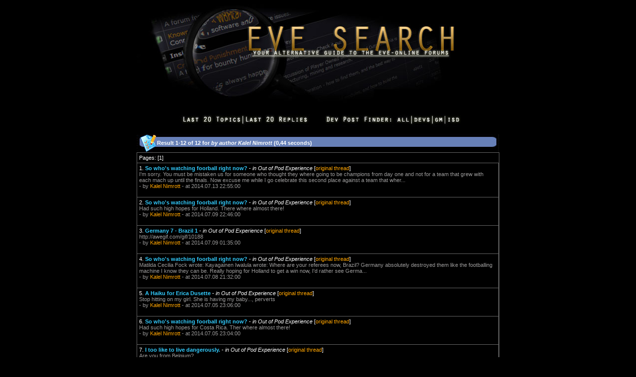

--- FILE ---
content_type: text/html
request_url: https://eve-search.com/search/author/Kalel%20Nimrott/forum/84950-261
body_size: 4033
content:
<!DOCTYPE HTML PUBLIC "-//W3C//DTD HTML 4.01 Transitional//EN">
<html>
<head>
<title>EVE Search - Posts by Kalel Nimrott</title>
<meta http-equiv="Content-Type" content="text/html; charset=iso-8859-1">
<meta name="description" content="The alternative guide to the EVE-Online forums. Mirrors and enables advanced search options to browse the EVE-Online forums.">
<meta name="keywords" content="eve-online, search engine, forum search, eve search, browse, forum, eve-files, eve files, eve, eveonline">
<link href="/style.css" rel="stylesheet" type="text/css">
<script type="text/javascript">
window.google_analytics_uacct = "UA-1280719-3";
</script>
<script language="JavaScript" type="text/JavaScript">
<!--
function MM_findObj(n, d) { //v4.01
  var p,i,x;  if(!d) d=document; if((p=n.indexOf("?"))>0&&parent.frames.length) {
    d=parent.frames[n.substring(p+1)].document; n=n.substring(0,p);}
  if(!(x=d[n])&&d.all) x=d.all[n]; for (i=0;!x&&i<d.forms.length;i++) x=d.forms[i][n];
  for(i=0;!x&&d.layers&&i<d.layers.length;i++) x=MM_findObj(n,d.layers[i].document);
  if(!x && d.getElementById) x=d.getElementById(n); return x;
}

function MM_showHideLayers() { //v6.0
  var i,p,v,obj,args=MM_showHideLayers.arguments;
  for (i=0; i<(args.length-2); i+=3) if ((obj=MM_findObj(args[i]))!=null) { v=args[i+2];
    if (obj.style) { obj=obj.style; v=(v=='show')?'visible':(v=='hide')?'hidden':v; }
    obj.visibility=v; }
}

function MM_setTextOfTextfield(objName,x,newText) { //v3.0
  var obj = MM_findObj(objName); if (obj) obj.value = newText;
}
function MM_changeProp(objName,x,theProp,theValue) { //v6.0
  var obj = MM_findObj(objName);
  if (obj && (theProp.indexOf("style.")==-1 || obj.style)){
    if (theValue == true || theValue == false)
      eval("obj."+theProp+"="+theValue);
    else eval("obj."+theProp+"='"+theValue+"'");
  }
}
//-->
</script>
</head>
<body bgcolor="#000000" text="#FFFFFF" text2="#ADADAD" link="#FFA500" vlink="#C77524" alink="#FFA500" leftmargin="0" topmargin="0" marginwidth="0" marginheight="0">
<center>
  <table width="1040" border="0" cellspacing="0" cellpadding="0">
    <tr>
      <td align="center" valign="top" width="170">&nbsp;</td>
      <td width="700"><form action="/" method="post" enctype="application/x-www-form-urlencoded" name="search" id="search">
    <a href="/"><img src="/images/web_title1.jpg" width="700" height="208" border="0"></a>
    <table width="730" border="0" cellspacing="0" cellpadding="0">
      
      <tr>
        <td height="15" align="center">&nbsp;</td>
      </tr>

	  <tr>
        <td height="35" align="center"><img src="/images/dpf_01.jpg" width="72" height="34" border="0"><a href="/recent/threads"><img src="/images/dpf_02.jpg" width="126" height="34" border="0"></a><a href="/recent/posts"><img src="/images/dpf_03.jpg" width="136" height="34" border="0"></a><img src="/images/dpf_04.jpg" width="169" height="34" border="0"><a href="/search/dpf/all"><img src="/images/dpf_05.jpg" width="35" height="34" border="0"></a><a href="/search/dpf/dev"><img src="/images/dpf_06.jpg" width="42" height="34" border="0"></a><a href="/search/dpf/gm"><img src="/images/dpf_07.jpg" width="25" height="34" border="0"></a><a href="/search/dpf/isd"><img src="/images/dpf_08.jpg" width="95" height="34" border="0"></a></td>
      </tr>
    </table>
    <br />
    
    <table border="0" cellpadding="0" cellspacing="0" width="730" bgcolor="#666666">
      <tr>
        <td width="41" height="37" bgcolor="#6780B8"><img src="/images/web_v5_12.jpg" width="41" height="37"></td>
        <td width="650" background="/images/web_v5_13.jpg" bgcolor="#6780B8"><strong>Result 1-12 of 12 for <em> by author Kalel Nimrott</em> (0,44 seconds)</strong></td>
        <td width="39" bgcolor="#6780B8"><img src="/images/web_v5_14.jpg" width="39" height="37"></td>
      </tr>
    </table>
    <table border="0" cellpadding="4" cellspacing="1" width="730" bgcolor="#666666">

      <tr bgcolor="#000000">
        <td height="20" colspan="4" align="left">Pages: [1] </td>
      </tr>

      <tr bgcolor="#000000">
        <td>1. <strong><a class="linkblue" href="/thread/351942-1/page/5#141">So who&#39;s watching foorball right now?</a></strong> - <font color="#FFFFFF"><em>in Out of Pod Experience</em></font> [<a href="https://forums-archive.eveonline.com/default.aspx?g=posts&m=4800086#post4800086">original thread</a>]<br />
          <font color="#9B9A9A">I'm sorry. You must be mistaken us for someone who thought they where going to be champions from day one and not for a team that grew with each mach up until the finals. Now excuse me while I go celebrate this second place against a team that wher...<br />
          - by <a href="/search/author/Kalel Nimrott">Kalel Nimrott</a> - at 2014.07.13 22:55:00</font><br />
          <br /></td>
      </tr>
      
      <tr bgcolor="#000000">
        <td>2. <strong><a class="linkblue" href="/thread/351942-1/page/5#129">So who&#39;s watching foorball right now?</a></strong> - <font color="#FFFFFF"><em>in Out of Pod Experience</em></font> [<a href="https://forums-archive.eveonline.com/default.aspx?g=posts&m=4788560#post4788560">original thread</a>]<br />
          <font color="#9B9A9A">Had such high hopes for Holland. There where almost there!<br />
          - by <a href="/search/author/Kalel Nimrott">Kalel Nimrott</a> - at 2014.07.09 22:46:00</font><br />
          <br /></td>
      </tr>
      
      <tr bgcolor="#000000">
        <td>3. <strong><a class="linkblue" href="/thread/357257-1/page/1#16">Germany 7 - Brazil 1</a></strong> - <font color="#FFFFFF"><em>in Out of Pod Experience</em></font> [<a href="https://forums-archive.eveonline.com/default.aspx?g=posts&m=4785481#post4785481">original thread</a>]<br />
          <font color="#9B9A9A"> http://awegif.com/gif/10188 <br />
          - by <a href="/search/author/Kalel Nimrott">Kalel Nimrott</a> - at 2014.07.09 01:35:00</font><br />
          <br /></td>
      </tr>
      
      <tr bgcolor="#000000">
        <td>4. <strong><a class="linkblue" href="/thread/351942-1/page/4#111">So who&#39;s watching foorball right now?</a></strong> - <font color="#FFFFFF"><em>in Out of Pod Experience</em></font> [<a href="https://forums-archive.eveonline.com/default.aspx?g=posts&m=4784785#post4784785">original thread</a>]<br />
          <font color="#9B9A9A">  Matilda Cecilia Fock wrote:    Kayagainen Iwalula wrote:  Where are your referees now, Brazil?    Germany absolutely destroyed them like the footballing machine I know they can be. Really hoping for Holland to get a win now, I'd rather see Germa...<br />
          - by <a href="/search/author/Kalel Nimrott">Kalel Nimrott</a> - at 2014.07.08 21:32:00</font><br />
          <br /></td>
      </tr>
      
      <tr bgcolor="#000000">
        <td>5. <strong><a class="linkblue" href="/thread/327523-1/page/2#50">A Haiku for Erica Dusette</a></strong> - <font color="#FFFFFF"><em>in Out of Pod Experience</em></font> [<a href="https://forums-archive.eveonline.com/default.aspx?g=posts&m=4776236#post4776236">original thread</a>]<br />
          <font color="#9B9A9A">Stop hitting on my girl. She is having my baby..., perverts<br />
          - by <a href="/search/author/Kalel Nimrott">Kalel Nimrott</a> - at 2014.07.05 23:06:00</font><br />
          <br /></td>
      </tr>
      
      <tr bgcolor="#000000">
        <td>6. <strong><a class="linkblue" href="/thread/351942-1/page/4#96">So who&#39;s watching foorball right now?</a></strong> - <font color="#FFFFFF"><em>in Out of Pod Experience</em></font> [<a href="https://forums-archive.eveonline.com/default.aspx?g=posts&m=4776229#post4776229">original thread</a>]<br />
          <font color="#9B9A9A">Had such high hopes for Costa Rica. Ther where almost there!<br />
          - by <a href="/search/author/Kalel Nimrott">Kalel Nimrott</a> - at 2014.07.05 23:04:00</font><br />
          <br /></td>
      </tr>
      
      <tr bgcolor="#000000">
        <td>7. <strong><a class="linkblue" href="/thread/356631-1/page/1#14">I too like to live dangerously.</a></strong> - <font color="#FFFFFF"><em>in Out of Pod Experience</em></font> [<a href="https://forums-archive.eveonline.com/default.aspx?g=posts&m=4775455#post4775455">original thread</a>]<br />
          <font color="#9B9A9A">Are you from Belgium?<br />
          - by <a href="/search/author/Kalel Nimrott">Kalel Nimrott</a> - at 2014.07.05 16:19:00</font><br />
          <br /></td>
      </tr>
      
      <tr bgcolor="#000000">
        <td>8. <strong><a class="linkblue" href="/thread/354534-1/page/1#7">Tuco is dead</a></strong> - <font color="#FFFFFF"><em>in Out of Pod Experience</em></font> [<a href="https://forums-archive.eveonline.com/default.aspx?g=posts&m=4747079#post4747079">original thread</a>]<br />
          <font color="#9B9A9A"> <br />
          - by <a href="/search/author/Kalel Nimrott">Kalel Nimrott</a> - at 2014.06.25 20:33:00</font><br />
          <br /></td>
      </tr>
      
      <tr bgcolor="#000000">
        <td>9. <strong><a class="linkblue" href="/thread/223574-1/page/2#39">RIP Margaret Thatcher</a></strong> - <font color="#FFFFFF"><em>in Out of Pod Experience</em></font> [<a href="https://forums-archive.eveonline.com/default.aspx?g=posts&m=2854373#post2854373">original thread</a>]<br />
          <font color="#9B9A9A">  Graygor wrote:  I for one will mourn her loss. While I dont agree with everything she did, she certainly left her mark.  And unlike the current crop of MPs, she truly had balls.  In a way I'm glad shes gone though, through her dementia she was a...<br />
          - by <a href="/search/author/Kalel Nimrott">Kalel Nimrott</a> - at 2013.04.08 18:01:00</font><br />
          <br /></td>
      </tr>
      
      <tr bgcolor="#000000">
        <td>10. <strong><a class="linkblue" href="/thread/215018-1/page/2#32">Habemus Papum.</a></strong> - <font color="#FFFFFF"><em>in Out of Pod Experience</em></font> [<a href="https://forums-archive.eveonline.com/default.aspx?g=posts&m=2751944#post2751944">original thread</a>]<br />
          <font color="#9B9A9A">Habemus papa, pap+í!<br />
          - by <a href="/search/author/Kalel Nimrott">Kalel Nimrott</a> - at 2013.03.16 11:41:00</font><br />
          <br /></td>
      </tr>
      
      <tr bgcolor="#000000">
        <td>11. <strong><a class="linkblue" href="/thread/212471-1/page/1#13">DING DONG THE WITCH IS DEAD!!!</a></strong> - <font color="#FFFFFF"><em>in Out of Pod Experience</em></font> [<a href="https://forums-archive.eveonline.com/default.aspx?g=posts&m=2706893#post2706893">original thread</a>]<br />
          <font color="#9B9A9A">You are a sad person. I will really enjoy when it gets to you too.<br />
          - by <a href="/search/author/Kalel Nimrott">Kalel Nimrott</a> - at 2013.03.06 03:26:00</font><br />
          <br /></td>
      </tr>
      
      <tr bgcolor="#000000">
        <td>12. <strong><a class="linkblue" href="/thread/212464-1/page/1#7">Hugo Chavez dies.</a></strong> - <font color="#FFFFFF"><em>in Out of Pod Experience</em></font> [<a href="https://forums-archive.eveonline.com/default.aspx?g=posts&m=2706413#post2706413">original thread</a>]<br />
          <font color="#9B9A9A">So, you are one of those who loved the old days when ppl died of hunger in an oil rich country, right?<br />
          - by <a href="/search/author/Kalel Nimrott">Kalel Nimrott</a> - at 2013.03.06 00:15:00</font><br />
          <br /></td>
      </tr>
      
      <tr bgcolor="#000000">
        <td height="20" colspan="4" align="right">Pages: [1] </td>
      </tr>
      <tr bgcolor="#000000">
        
        <td height="20" colspan="4" align="right">First page | Previous page | Next page | Last page</td>
      </tr>

    </table>
    
  </form></td>
      <td width="170">&nbsp;</td>
    </tr>
</table>
  
  <table width="730" border="0" cellspacing="0" cellpadding="0">
    <tr>
      <td align="center"><strong>An Error Occured</strong> </td>
    </tr>
    <tr>
      <td align="center">Arguments are of the wrong type, are out of acceptable range, or are in conflict with one another.</td>
    </tr>

    <tr>
      <td align="center">The Error has been logged and will be further investigated shortly.</td>
    </tr>

    <tr>
      <td>&nbsp;</td>
    </tr>
  </table>
  
  <table width="730" border="0" cellspacing="0" cellpadding="0">
    <tr>
      <td align="center">Copyright &copy; 2006-2025, Chribba - <a href="http://omg.la/bs/">OMG Labs</a>. All Rights Reserved. - perf 0,52s, ref 20251130/1557<br /><a href="https://www.eveonline.com/">EVE-Online</a>&#8482; and Eve imagery &copy; <a href="http://www.ccpgames.com/">CCP</a>.<br /><br /></td>
    </tr>
  </table>

<table width="720" border="0" cellspacing="0" cellpadding="0">
<tr><td style="font-size: 10px; text-align: justify;">COPYRIGHT NOTICE<br />EVE Online, the EVE logo, EVE and all associated logos and designs are the intellectual property of CCP hf. All artwork, screenshots, characters, vehicles, storylines, world facts or other recognizable features of the intellectual property relating to these trademarks are likewise the intellectual property of CCP hf. EVE Online and the EVE logo are the registered trademarks of CCP hf. All rights are reserved worldwide. All other trademarks are the property of their respective owners. CCP hf. has granted permission to EVE-Search.com to use EVE Online and all associated logos and designs for promotional and information purposes on its website but does not endorse, and is not in any way affiliated with, EVE-Search.com. CCP is in no way responsible for the content on or functioning of this website, nor can it be liable for any damage arising from the use of this website.</td></tr>
</table><br />

</center>
<script type="text/javascript">
var gaJsHost = (("https:" == document.location.protocol) ? "https://ssl." : "http://www.");
document.write(unescape("%3Cscript src='" + gaJsHost + "google-analytics.com/ga.js' type='text/javascript'%3E%3C/script%3E"));
</script>
<script type="text/javascript">
var pageTracker = _gat._getTracker("UA-1280719-3");
pageTracker._initData();
pageTracker._trackPageview();
</script>
<script defer src="https://static.cloudflareinsights.com/beacon.min.js/vcd15cbe7772f49c399c6a5babf22c1241717689176015" integrity="sha512-ZpsOmlRQV6y907TI0dKBHq9Md29nnaEIPlkf84rnaERnq6zvWvPUqr2ft8M1aS28oN72PdrCzSjY4U6VaAw1EQ==" data-cf-beacon='{"version":"2024.11.0","token":"21cc39da29e843d4aa1b0af69f08dbe7","r":1,"server_timing":{"name":{"cfCacheStatus":true,"cfEdge":true,"cfExtPri":true,"cfL4":true,"cfOrigin":true,"cfSpeedBrain":true},"location_startswith":null}}' crossorigin="anonymous"></script>
</body>
</html>
